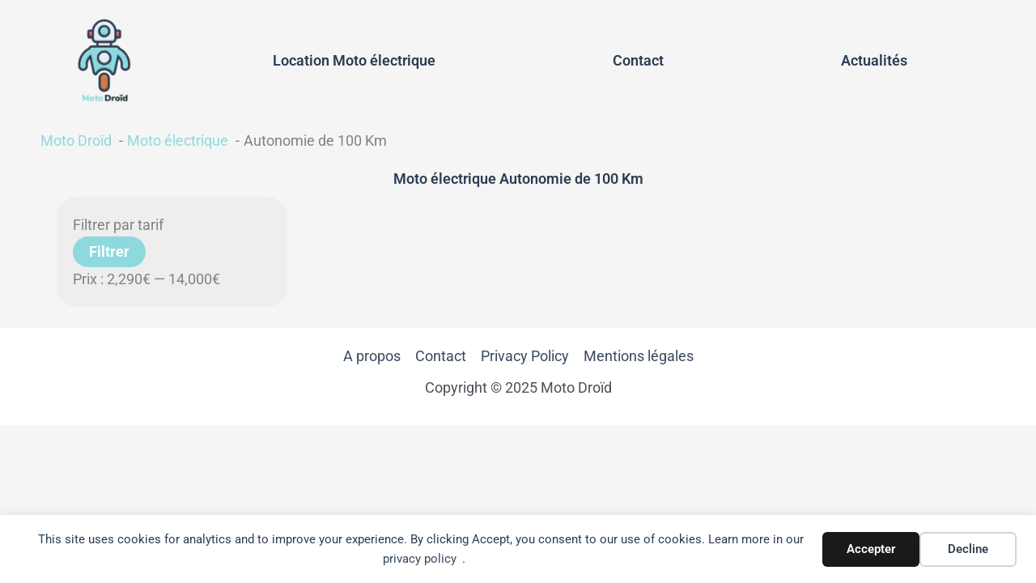

--- FILE ---
content_type: text/css; charset=utf-8
request_url: https://motodroid.fr/wp-content/uploads/elementor/css/post-224.css?ver=1762140500
body_size: 738
content:
.elementor-224 .elementor-element.elementor-element-13d593a > .elementor-container{max-width:1200px;}.elementor-widget-theme-site-logo .widget-image-caption{color:var( --e-global-color-text );font-family:var( --e-global-typography-text-font-family ), Sans-serif;font-weight:var( --e-global-typography-text-font-weight );}.elementor-224 .elementor-element.elementor-element-1ca7109{text-align:center;}.elementor-224 .elementor-element.elementor-element-1ca7109 img{width:85%;}.elementor-bc-flex-widget .elementor-224 .elementor-element.elementor-element-2afb079.elementor-column .elementor-widget-wrap{align-items:center;}.elementor-224 .elementor-element.elementor-element-2afb079.elementor-column.elementor-element[data-element_type="column"] > .elementor-widget-wrap.elementor-element-populated{align-content:center;align-items:center;}.elementor-widget-nav-menu .elementor-nav-menu .elementor-item{font-family:var( --e-global-typography-primary-font-family ), Sans-serif;font-weight:var( --e-global-typography-primary-font-weight );}.elementor-widget-nav-menu .elementor-nav-menu--main .elementor-item{color:var( --e-global-color-text );fill:var( --e-global-color-text );}.elementor-widget-nav-menu .elementor-nav-menu--main .elementor-item:hover,
					.elementor-widget-nav-menu .elementor-nav-menu--main .elementor-item.elementor-item-active,
					.elementor-widget-nav-menu .elementor-nav-menu--main .elementor-item.highlighted,
					.elementor-widget-nav-menu .elementor-nav-menu--main .elementor-item:focus{color:var( --e-global-color-accent );fill:var( --e-global-color-accent );}.elementor-widget-nav-menu .elementor-nav-menu--main:not(.e--pointer-framed) .elementor-item:before,
					.elementor-widget-nav-menu .elementor-nav-menu--main:not(.e--pointer-framed) .elementor-item:after{background-color:var( --e-global-color-accent );}.elementor-widget-nav-menu .e--pointer-framed .elementor-item:before,
					.elementor-widget-nav-menu .e--pointer-framed .elementor-item:after{border-color:var( --e-global-color-accent );}.elementor-widget-nav-menu{--e-nav-menu-divider-color:var( --e-global-color-text );}.elementor-widget-nav-menu .elementor-nav-menu--dropdown .elementor-item, .elementor-widget-nav-menu .elementor-nav-menu--dropdown  .elementor-sub-item{font-family:var( --e-global-typography-accent-font-family ), Sans-serif;font-weight:var( --e-global-typography-accent-font-weight );}.elementor-224 .elementor-element.elementor-element-fcb7acd .elementor-menu-toggle{margin:0 auto;background-color:var( --e-global-color-8f954b4 );}.elementor-224 .elementor-element.elementor-element-fcb7acd .elementor-nav-menu--main .elementor-item{color:var( --e-global-color-8f954b4 );fill:var( --e-global-color-8f954b4 );padding-top:10px;padding-bottom:10px;}.elementor-224 .elementor-element.elementor-element-fcb7acd .elementor-nav-menu--main .elementor-item:hover,
					.elementor-224 .elementor-element.elementor-element-fcb7acd .elementor-nav-menu--main .elementor-item.elementor-item-active,
					.elementor-224 .elementor-element.elementor-element-fcb7acd .elementor-nav-menu--main .elementor-item.highlighted,
					.elementor-224 .elementor-element.elementor-element-fcb7acd .elementor-nav-menu--main .elementor-item:focus{color:var( --e-global-color-d9fa689 );fill:var( --e-global-color-d9fa689 );}.elementor-224 .elementor-element.elementor-element-fcb7acd .elementor-nav-menu--dropdown a, .elementor-224 .elementor-element.elementor-element-fcb7acd .elementor-menu-toggle{color:#FAFAFA;}.elementor-224 .elementor-element.elementor-element-fcb7acd .elementor-nav-menu--dropdown{background-color:var( --e-global-color-8f954b4 );border-radius:5px 5px 5px 5px;}.elementor-224 .elementor-element.elementor-element-fcb7acd .elementor-nav-menu--dropdown a:hover,
					.elementor-224 .elementor-element.elementor-element-fcb7acd .elementor-nav-menu--dropdown a.elementor-item-active,
					.elementor-224 .elementor-element.elementor-element-fcb7acd .elementor-nav-menu--dropdown a.highlighted,
					.elementor-224 .elementor-element.elementor-element-fcb7acd .elementor-menu-toggle:hover{color:#FFFFFF;}.elementor-224 .elementor-element.elementor-element-fcb7acd .elementor-nav-menu--dropdown a:hover,
					.elementor-224 .elementor-element.elementor-element-fcb7acd .elementor-nav-menu--dropdown a.elementor-item-active,
					.elementor-224 .elementor-element.elementor-element-fcb7acd .elementor-nav-menu--dropdown a.highlighted{background-color:var( --e-global-color-b2b468c );}.elementor-224 .elementor-element.elementor-element-fcb7acd .elementor-nav-menu--dropdown li:first-child a{border-top-left-radius:5px;border-top-right-radius:5px;}.elementor-224 .elementor-element.elementor-element-fcb7acd .elementor-nav-menu--dropdown li:last-child a{border-bottom-right-radius:5px;border-bottom-left-radius:5px;}.elementor-224 .elementor-element.elementor-element-fcb7acd div.elementor-menu-toggle{color:#FFFFFF;}.elementor-224 .elementor-element.elementor-element-fcb7acd div.elementor-menu-toggle svg{fill:#FFFFFF;}.elementor-224 .elementor-element.elementor-element-2d37457 > .elementor-container{max-width:1200px;}.elementor-224 .elementor-element.elementor-element-0867128 .breadcrumb{text-align:left;}.elementor-theme-builder-content-area{height:400px;}.elementor-location-header:before, .elementor-location-footer:before{content:"";display:table;clear:both;}@media(max-width:1024px){.elementor-224 .elementor-element.elementor-element-1ca7109 img{width:100%;}.elementor-224 .elementor-element.elementor-element-fcb7acd{--nav-menu-icon-size:44px;}}@media(min-width:768px){.elementor-224 .elementor-element.elementor-element-0e0378c{width:70%;}.elementor-224 .elementor-element.elementor-element-f640de5{width:30%;}.elementor-224 .elementor-element.elementor-element-ee456f5{width:14.824%;}.elementor-224 .elementor-element.elementor-element-2afb079{width:85.176%;}}@media(max-width:767px){.elementor-224 .elementor-element.elementor-element-ee456f5{width:50%;}.elementor-224 .elementor-element.elementor-element-2afb079{width:50%;}.elementor-224 .elementor-element.elementor-element-fcb7acd{--nav-menu-icon-size:35px;}.elementor-224 .elementor-element.elementor-element-0867128 .breadcrumb{text-align:center;}}

--- FILE ---
content_type: text/css; charset=utf-8
request_url: https://motodroid.fr/wp-content/uploads/elementor/css/post-509.css?ver=1762143026
body_size: 298
content:
.elementor-509 .elementor-element.elementor-element-6143b1e > .elementor-container{max-width:1200px;}.elementor-widget-theme-archive-title .elementor-heading-title{font-family:var( --e-global-typography-primary-font-family ), Sans-serif;font-weight:var( --e-global-typography-primary-font-weight );color:var( --e-global-color-primary );}.elementor-509 .elementor-element.elementor-element-d8b7388{text-align:center;}.elementor-509 .elementor-element.elementor-element-d8b7388 .elementor-heading-title{color:var( --e-global-color-8f954b4 );}.elementor-509 .elementor-element.elementor-element-9810a9e{text-align:center;}.elementor-509 .elementor-element.elementor-element-db4d003{margin-top:0px;margin-bottom:25px;}.elementor-509 .elementor-element.elementor-element-e40185e:not(.elementor-motion-effects-element-type-background) > .elementor-widget-wrap, .elementor-509 .elementor-element.elementor-element-e40185e > .elementor-widget-wrap > .elementor-motion-effects-container > .elementor-motion-effects-layer{background-color:#EEEEEE;}.elementor-509 .elementor-element.elementor-element-e40185e > .elementor-element-populated, .elementor-509 .elementor-element.elementor-element-e40185e > .elementor-element-populated > .elementor-background-overlay, .elementor-509 .elementor-element.elementor-element-e40185e > .elementor-background-slideshow{border-radius:25px 25px 25px 25px;}.elementor-509 .elementor-element.elementor-element-e40185e > .elementor-element-populated{transition:background 0.3s, border 0.3s, border-radius 0.3s, box-shadow 0.3s;padding:20px 20px 20px 20px;}.elementor-509 .elementor-element.elementor-element-e40185e > .elementor-element-populated > .elementor-background-overlay{transition:background 0.3s, border-radius 0.3s, opacity 0.3s;}@media(min-width:768px){.elementor-509 .elementor-element.elementor-element-e40185e{width:25%;}.elementor-509 .elementor-element.elementor-element-75ca269{width:74.665%;}}